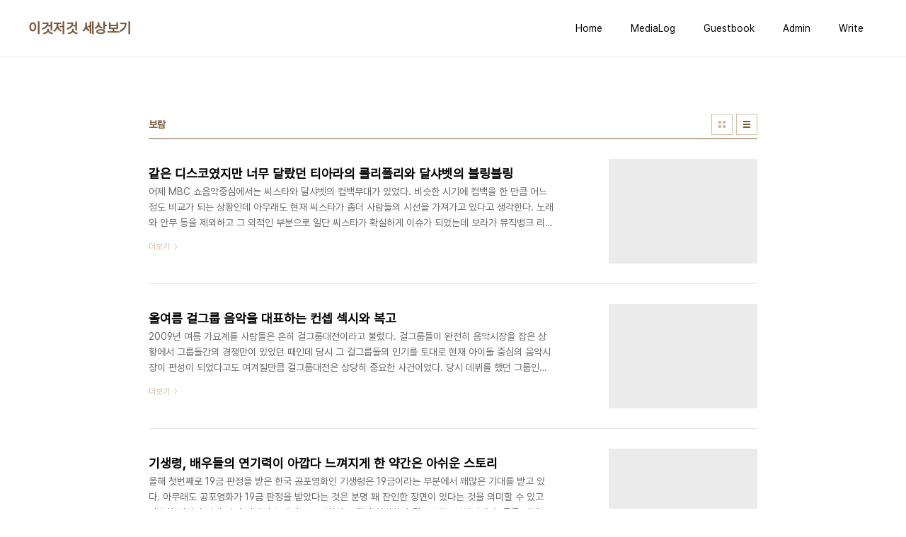

--- FILE ---
content_type: text/html;charset=UTF-8
request_url: https://delaytimes.tistory.com/tag/%EB%B3%B4%EB%9E%8C?page=10
body_size: 29435
content:
<!doctype html>
<html lang="ko">

                                                                <head>
                <script type="text/javascript">if (!window.T) { window.T = {} }
window.T.config = {"TOP_SSL_URL":"https://www.tistory.com","PREVIEW":false,"ROLE":"guest","PREV_PAGE":"","NEXT_PAGE":"","BLOG":{"id":836102,"name":"delaytimes","title":"이것저것 세상보기","isDormancy":false,"nickName":"timedelay","status":"open","profileStatus":"normal"},"NEED_COMMENT_LOGIN":false,"COMMENT_LOGIN_CONFIRM_MESSAGE":"","LOGIN_URL":"https://www.tistory.com/auth/login/?redirectUrl=https://delaytimes.tistory.com/tag/%25EB%25B3%25B4%25EB%259E%258C","DEFAULT_URL":"https://delaytimes.tistory.com","USER":{"name":null,"homepage":null,"id":0,"profileImage":null},"SUBSCRIPTION":{"status":"none","isConnected":false,"isPending":false,"isWait":false,"isProcessing":false,"isNone":true},"IS_LOGIN":false,"HAS_BLOG":false,"IS_SUPPORT":false,"IS_SCRAPABLE":false,"TOP_URL":"http://www.tistory.com","JOIN_URL":"https://www.tistory.com/member/join","PHASE":"prod","ROLE_GROUP":"visitor"};
window.T.entryInfo = null;
window.appInfo = {"domain":"tistory.com","topUrl":"https://www.tistory.com","loginUrl":"https://www.tistory.com/auth/login","logoutUrl":"https://www.tistory.com/auth/logout"};
window.initData = {};

window.TistoryBlog = {
    basePath: "",
    url: "https://delaytimes.tistory.com",
    tistoryUrl: "https://delaytimes.tistory.com",
    manageUrl: "https://delaytimes.tistory.com/manage",
    token: "IGyYLPEflnWOhfpcQsxtR7Ny9ehNHws/NQ1o+fluAtucQ4GvNXoYSQkh7/A0+c3x"
};
var servicePath = "";
var blogURL = "";</script>

                
                
                        <!-- BusinessLicenseInfo - START -->
        
            <link href="https://tistory1.daumcdn.net/tistory_admin/userblog/userblog-7c7a62cfef2026f12ec313f0ebcc6daafb4361d7/static/plugin/BusinessLicenseInfo/style.css" rel="stylesheet" type="text/css"/>

            <script>function switchFold(entryId) {
    var businessLayer = document.getElementById("businessInfoLayer_" + entryId);

    if (businessLayer) {
        if (businessLayer.className.indexOf("unfold_license") > 0) {
            businessLayer.className = "business_license_layer";
        } else {
            businessLayer.className = "business_license_layer unfold_license";
        }
    }
}
</script>

        
        <!-- BusinessLicenseInfo - END -->
        <!-- DaumShow - START -->
        <style type="text/css">#daumSearchBox {
    height: 21px;
    background-image: url(//i1.daumcdn.net/imgsrc.search/search_all/show/tistory/plugin/bg_search2_2.gif);
    margin: 5px auto;
    padding: 0;
}

#daumSearchBox input {
    background: none;
    margin: 0;
    padding: 0;
    border: 0;
}

#daumSearchBox #daumLogo {
    width: 34px;
    height: 21px;
    float: left;
    margin-right: 5px;
    background-image: url(//i1.daumcdn.net/img-media/tistory/img/bg_search1_2_2010ci.gif);
}

#daumSearchBox #show_q {
    background-color: transparent;
    border: none;
    font: 12px Gulim, Sans-serif;
    color: #555;
    margin-top: 4px;
    margin-right: 15px;
    float: left;
}

#daumSearchBox #show_btn {
    background-image: url(//i1.daumcdn.net/imgsrc.search/search_all/show/tistory/plugin/bt_search_2.gif);
    width: 37px;
    height: 21px;
    float: left;
    margin: 0;
    cursor: pointer;
    text-indent: -1000em;
}
</style>

        <!-- DaumShow - END -->

<!-- System - START -->

<!-- System - END -->

        <!-- TistoryProfileLayer - START -->
        <link href="https://tistory1.daumcdn.net/tistory_admin/userblog/userblog-7c7a62cfef2026f12ec313f0ebcc6daafb4361d7/static/plugin/TistoryProfileLayer/style.css" rel="stylesheet" type="text/css"/>
<script type="text/javascript" src="https://tistory1.daumcdn.net/tistory_admin/userblog/userblog-7c7a62cfef2026f12ec313f0ebcc6daafb4361d7/static/plugin/TistoryProfileLayer/script.js"></script>

        <!-- TistoryProfileLayer - END -->

                
                <meta http-equiv="X-UA-Compatible" content="IE=Edge">
<meta name="format-detection" content="telephone=no">
<script src="//t1.daumcdn.net/tistory_admin/lib/jquery/jquery-3.5.1.min.js" integrity="sha256-9/aliU8dGd2tb6OSsuzixeV4y/faTqgFtohetphbbj0=" crossorigin="anonymous"></script>
<script type="text/javascript" src="//t1.daumcdn.net/tiara/js/v1/tiara-1.2.0.min.js"></script><meta name="referrer" content="always"/>
<meta name="google-adsense-platform-account" content="ca-host-pub-9691043933427338"/>
<meta name="google-adsense-platform-domain" content="tistory.com"/>
<meta name="description" content="연예계 이것저것을 이야기하는 공간입니다"/>

    <!-- BEGIN OPENGRAPH -->
    <meta property="og:type" content="website"/>
<meta property="og:url" content="https://delaytimes.tistory.com"/>
<meta property="og:site_name" content="이것저것 세상보기"/>
<meta property="og:title" content="'보람' 태그의 글 목록 (10 Page)"/>
<meta property="og:description" content="연예계 이것저것을 이야기하는 공간입니다"/>
<meta property="og:image" content="https://img1.daumcdn.net/thumb/R800x0/?scode=mtistory2&fname=https%3A%2F%2Ft1.daumcdn.net%2Fcfile%2Ftistory%2F204A5D3D4E3AA5BD25"/>
<meta property="og:article:author" content="'timedelay'"/>
    <!-- END OPENGRAPH -->

    <!-- BEGIN TWITTERCARD -->
    <meta name="twitter:card" content="summary_large_image"/>
<meta name="twitter:site" content="@TISTORY"/>
<meta name="twitter:title" content="'보람' 태그의 글 목록 (10 Page)"/>
<meta name="twitter:description" content="연예계 이것저것을 이야기하는 공간입니다"/>
<meta property="twitter:image" content="https://img1.daumcdn.net/thumb/R800x0/?scode=mtistory2&fname=https%3A%2F%2Ft1.daumcdn.net%2Fcfile%2Ftistory%2F204A5D3D4E3AA5BD25"/>
    <!-- END TWITTERCARD -->
<script type="module" src="https://tistory1.daumcdn.net/tistory_admin/userblog/userblog-7c7a62cfef2026f12ec313f0ebcc6daafb4361d7/static/pc/dist/index.js" defer=""></script>
<script type="text/javascript" src="https://tistory1.daumcdn.net/tistory_admin/userblog/userblog-7c7a62cfef2026f12ec313f0ebcc6daafb4361d7/static/pc/dist/index-legacy.js" defer="" nomodule="true"></script>
<script type="text/javascript" src="https://tistory1.daumcdn.net/tistory_admin/userblog/userblog-7c7a62cfef2026f12ec313f0ebcc6daafb4361d7/static/pc/dist/polyfills-legacy.js" defer="" nomodule="true"></script>
<link rel="icon" sizes="any" href="https://t1.daumcdn.net/tistory_admin/favicon/tistory_favicon_32x32.ico"/>
<link rel="icon" type="image/svg+xml" href="https://t1.daumcdn.net/tistory_admin/top_v2/bi-tistory-favicon.svg"/>
<link rel="apple-touch-icon" href="https://t1.daumcdn.net/tistory_admin/top_v2/tistory-apple-touch-favicon.png"/>
<link rel="stylesheet" type="text/css" href="https://t1.daumcdn.net/tistory_admin/www/style/font.css"/>
<link rel="stylesheet" type="text/css" href="https://tistory1.daumcdn.net/tistory_admin/userblog/userblog-7c7a62cfef2026f12ec313f0ebcc6daafb4361d7/static/style/content.css"/>
<link rel="stylesheet" type="text/css" href="https://tistory1.daumcdn.net/tistory_admin/userblog/userblog-7c7a62cfef2026f12ec313f0ebcc6daafb4361d7/static/pc/dist/index.css"/>
<link rel="stylesheet" type="text/css" href="https://tistory1.daumcdn.net/tistory_admin/userblog/userblog-7c7a62cfef2026f12ec313f0ebcc6daafb4361d7/static/style/uselessPMargin.css"/>
<script type="text/javascript">(function() {
    var tjQuery = jQuery.noConflict(true);
    window.tjQuery = tjQuery;
    window.orgjQuery = window.jQuery; window.jQuery = tjQuery;
    window.jQuery = window.orgjQuery; delete window.orgjQuery;
})()</script>
<script type="text/javascript" src="https://tistory1.daumcdn.net/tistory_admin/userblog/userblog-7c7a62cfef2026f12ec313f0ebcc6daafb4361d7/static/script/base.js"></script>
<script type="text/javascript" src="//developers.kakao.com/sdk/js/kakao.min.js"></script>

                
  <meta charset="UTF-8">
  <meta name="viewport"
    content="user-scalable=no, initial-scale=1.0, maximum-scale=1.0, minimum-scale=1.0, width=device-width">
  <title>'보람' 태그의 글 목록 (10 Page)</title>
  <link rel="stylesheet" href="https://tistory1.daumcdn.net/tistory/0/pg_Whatever/style.css">
  <script src="//t1.daumcdn.net/tistory_admin/lib/jquery/jquery-1.12.4.min.js"></script>

                
                
                <link rel="stylesheet" type="text/css" href="https://tistory1.daumcdn.net/tistory_admin/userblog/userblog-7c7a62cfef2026f12ec313f0ebcc6daafb4361d7/static/style/revenue.css"/>
<link rel="canonical" href="https://delaytimes.tistory.com"/>

<!-- BEGIN STRUCTURED_DATA -->
<script type="application/ld+json">
    {"@context":"http://schema.org","@type":"WebSite","url":"/","potentialAction":{"@type":"SearchAction","target":"/search/{search_term_string}","query-input":"required name=search_term_string"}}
</script>
<!-- END STRUCTURED_DATA -->
<link rel="stylesheet" type="text/css" href="https://tistory1.daumcdn.net/tistory_admin/userblog/userblog-7c7a62cfef2026f12ec313f0ebcc6daafb4361d7/static/style/dialog.css"/>
<link rel="stylesheet" type="text/css" href="//t1.daumcdn.net/tistory_admin/www/style/top/font.css"/>
<link rel="stylesheet" type="text/css" href="https://tistory1.daumcdn.net/tistory_admin/userblog/userblog-7c7a62cfef2026f12ec313f0ebcc6daafb4361d7/static/style/postBtn.css"/>
<link rel="stylesheet" type="text/css" href="https://tistory1.daumcdn.net/tistory_admin/userblog/userblog-7c7a62cfef2026f12ec313f0ebcc6daafb4361d7/static/style/tistory.css"/>
<script type="text/javascript" src="https://tistory1.daumcdn.net/tistory_admin/userblog/userblog-7c7a62cfef2026f12ec313f0ebcc6daafb4361d7/static/script/common.js"></script>

                
                </head>

                                                <body id="tt-body-tag"
  class="layout-wide color-bright post-type-text paging-view-more">
                
                
                
  
    <div id="acc-nav">
      <a href="#content">본문 바로가기</a>
    </div>
    <div id="wrap">
      <header id="header">
        <div class="inner">
          <h1>
            <a href="https://delaytimes.tistory.com/">
              
              
                이것저것 세상보기
              
            </a>
          </h1>
          <button type="button" class="mobile-menu"><span>메뉴</span></button>
          <nav id="gnb">
            <ul>
  <li class="t_menu_home first"><a href="/" target="">Home</a></li>
  <li class="t_menu_medialog"><a href="/media" target="">MediaLog</a></li>
  <li class="t_menu_guestbook"><a href="/guestbook" target="">Guestbook</a></li>
  <li class="t_menu_admin"><a href="/manage" target="">Admin</a></li>
  <li class="t_menu_write last"><a href="/manage/newpost/" target="">Write</a></li>
</ul>
          </nav>
        </div>
      </header>
      <hr>
      <section class="container">
        
        <article id="content">

          

          

          

          
            <div class="post-header">
              <h2>보람</h2>
              <div class="list-type">
                <button type="button" class="thum">썸네일형</button>
                <button type="button" class="list">리스트형</button>
              </div>
            </div>
          

          <div class="inner">
            

                
        
  
    <div class="post-item">
      <a href="/201"
        data-tiara-action-name="블로그글_클릭"
        data-tiara-action-kind="ClickContent"
        data-tiara-copy="같은 디스코였지만 너무 달랐던 티아라의 롤리폴리와 달샤벳의 블링블링"
        data-tiara-image="https://img1.daumcdn.net/thumb/R750x0/?scode=mtistory2&fname=https%3A%2F%2Ft1.daumcdn.net%2Fcfile%2Ftistory%2F1919F7334E469E8D3C"
        data-tiara-click_url="https://delaytimes.tistory.com//201"
        data-tiara-name="같은 디스코였지만 너무 달랐던 티아라의 롤리폴리와 달샤벳의 블링블링"
        data-tiara-provider="이것저것 세상보기"
        data-tiara-plink="/201"
        data-tiara-id="/201"
      >
        <span class="thum">
          
            <img loading="lazy" src="//i1.daumcdn.net/thumb/C276x260.fwebp.q85/?fname=https%3A%2F%2Ft1.daumcdn.net%2Fcfile%2Ftistory%2F1919F7334E469E8D3C" alt="">
          
        </span>
        <span class="title">같은 디스코였지만 너무 달랐던 티아라의 롤리폴리와 달샤벳의 블링블링</span>
        <span class="excerpt">어제 MBC 쇼음악중심에서는 씨스타와 달샤벳의 컴백무대가 있었다. 비슷한 시기에 컴백을 한 만큼 어느정도 비교가 되는 상황인데 아무래도 현재 씨스타가 좀더 사람들의 시선을 가져가고 있다고 생각한다. 노래와 안무 등을 제외하고 그 외적인 부분으로 일단 씨스타가 확실하게 이슈가 되었는데 보라가 뮤직뱅크 리허설에서 조명때문에 화상을 입은 것때문이다. 뭐 일단은 좀더 인지도가 높고 그동안의 성적도 좋은 씨스타가 음원차트등에서는 확실히 앞서고있는데 달샤벳도 그렇게 나쁘지않은 성적으로 바짝 추격하고 있기때문에 어느곡이 더 인기있을지를 아직 판단하는 것은 맞지않을 것이다. 그런데 달샤벳의 블링블링 같은 경우 씨스타의 쏘쿨하고만 비교되는 상황이 아니었다. 뮤직뱅크에서야 같이 컴백한 씨스타하고만 비교된 달샤벳이었지만 음..</span>
        <span class="more">더보기</span>
      </a>
    </div>
  
  

        
    
        
  
    <div class="post-item">
      <a href="/197"
        data-tiara-action-name="블로그글_클릭"
        data-tiara-action-kind="ClickContent"
        data-tiara-copy="올여름 걸그룹 음악을 대표하는 컨셉 섹시와 복고"
        data-tiara-image="https://img1.daumcdn.net/thumb/R750x0/?scode=mtistory2&fname=https%3A%2F%2Ft1.daumcdn.net%2Fcfile%2Ftistory%2F157135354E441B000D"
        data-tiara-click_url="https://delaytimes.tistory.com//197"
        data-tiara-name="올여름 걸그룹 음악을 대표하는 컨셉 섹시와 복고"
        data-tiara-provider="이것저것 세상보기"
        data-tiara-plink="/197"
        data-tiara-id="/197"
      >
        <span class="thum">
          
            <img loading="lazy" src="//i1.daumcdn.net/thumb/C276x260.fwebp.q85/?fname=https%3A%2F%2Ft1.daumcdn.net%2Fcfile%2Ftistory%2F157135354E441B000D" alt="">
          
        </span>
        <span class="title">올여름 걸그룹 음악을 대표하는 컨셉 섹시와 복고</span>
        <span class="excerpt">2009년 여름 가요계를 사람들은 흔히 걸그룹대전이라고 불렀다. 걸그룹들이 완전히 음악시장을 잡은 상황에서 그룹들간의 경쟁만이 있었던 때인데 당시 그 걸그룹들의 인기를 토대로 현재 아이돌 중심의 음악시장이 편성이 되었다고도 여겨질만큼 걸그룹대전은 상당히 중요한 사건이었다. 당시 데뷔를 했던 그룹인 2NE1과 티아라, 포미닛이 이제는 엄청난 존재감을 보여줄 정도로 성장을 한 모습은 상당히 신기하기까지하다. 그리고 올해, 2011년 여름도 2009년에 필적할 만큼 걸그룹들간의 경쟁이 눈에 띄는 상황인데 입춘도 지나서 정말 이제 마지막 여름의 막바지라고도 할 수 있는데 그럼에도 걸그룹들의 컴백은 계속되고있다. 이제 나올만한 그룹은 다 나왔다고 여겨지는 상황이어서 한번 그녀들의 컨셉을 살짝 살펴보는 것도 재밌겠..</span>
        <span class="more">더보기</span>
      </a>
    </div>
  
  

        
    
        
  
    <div class="post-item">
      <a href="/196"
        data-tiara-action-name="블로그글_클릭"
        data-tiara-action-kind="ClickContent"
        data-tiara-copy="기생령, 배우들의 연기력이 아깝다 느껴지게 한 약간은 아쉬운 스토리"
        data-tiara-image="https://img1.daumcdn.net/thumb/R750x0/?scode=mtistory2&fname=https%3A%2F%2Ft1.daumcdn.net%2Fcfile%2Ftistory%2F140381404E42C1AC02"
        data-tiara-click_url="https://delaytimes.tistory.com//196"
        data-tiara-name="기생령, 배우들의 연기력이 아깝다 느껴지게 한 약간은 아쉬운 스토리"
        data-tiara-provider="이것저것 세상보기"
        data-tiara-plink="/196"
        data-tiara-id="/196"
      >
        <span class="thum">
          
            <img loading="lazy" src="//i1.daumcdn.net/thumb/C276x260.fwebp.q85/?fname=https%3A%2F%2Ft1.daumcdn.net%2Fcfile%2Ftistory%2F140381404E42C1AC02" alt="">
          
        </span>
        <span class="title">기생령, 배우들의 연기력이 아깝다 느껴지게 한 약간은 아쉬운 스토리</span>
        <span class="excerpt">올해 첫번째로 19금 판정을 받은 한국 공포영화인 기생령은 19금이라는 부분에서 꽤많은 기대를 받고 있다. 아무래도 공포영화가 19금 판정을 받았다는 것은 분명 꽤 잔인한 장면이 있다는 것을 의미할 수 있고 단순히 귀신이 깜짝 깜짝 나와서 놀래켜주는 영화와는 뭔가 차변화가 될 수 있는 부분이었다. 물론 기생령이 사람들의 관심을 받는 요인은 사실 이런 19금 문제같은 것이 아니고 티아라의 효민이 출연한다는 것이다. 지연과 은정에 이은 티아라 멤버의 공포영화 출연은 티아라가 호러돌이라는 별칭을 얻을 수 있게 만들어주었다. 아이돌의 스크린 도전이라는 점자체가 주목받을만한 상황에서 다른 멤버들의 뒤를 잇는거 같은 느낌은 더 많은 주목거리가 되어주었다. 그런점을 잘알고 있는지 영화개봉전부터 기생령은 티아라를 활용..</span>
        <span class="more">더보기</span>
      </a>
    </div>
  
  

        
    
          </div>

          

          

          
            <div class="pagination">
              <a href="/tag/%EB%B3%B4%EB%9E%8C?page=9" class="prev ">이전</a>
              
                <a href="/tag/%EB%B3%B4%EB%9E%8C?page=1"><span class="">1</span></a>
              
                <a ><span class="">···</span></a>
              
                <a href="/tag/%EB%B3%B4%EB%9E%8C?page=7"><span class="">7</span></a>
              
                <a href="/tag/%EB%B3%B4%EB%9E%8C?page=8"><span class="">8</span></a>
              
                <a href="/tag/%EB%B3%B4%EB%9E%8C?page=9"><span class="">9</span></a>
              
                <a href="/tag/%EB%B3%B4%EB%9E%8C?page=10"><span class="selected">10</span></a>
              
              <a  class="next no-more-next">다음</a>
            </div>
          

        </article>
        <aside id="aside">
          <div class="inner">
            <div class="sidebar-1">
              
                  <!-- 공지사항 -->
                  
                    <div class="posts">
                      <h2>공지사항</h2>
                      <ul>
                        
                          <li>
                            <a href="/notice/864" class="link_board"
                              data-tiara-action-name="블로그공지_클릭"
                              data-tiara-action-kind="ClickContent"
                              data-tiara-copy="직찍 관련 공지(필독)"
                              data-tiara-click_url="https://delaytimes.tistory.com//notice/864"
                              data-tiara-name="직찍 관련 공지(필독)"
                              data-tiara-provider="이것저것 세상보기"
                              data-tiara-plink="/notice/864"
                              data-tiara-id="/notice/864"
                            >직찍 관련 공지(필독)</a>
                          </li>
                        
                      </ul>
                    </div>
                  
                
                  <!-- 최근 포스트 -->
                  <div class="posts">
                    <h2>최근 포스트</h2>
                    <ul>
                      
                    </ul>
                  </div>
                
            </div>

            <div class="sidebar-2">
              
                  <!-- 태그 -->
                  <div class="tags">
                    <h2>태그</h2>
                    <div class="items">
                      
                        <a href="/tag/%EC%86%8C%EC%97%B0">소연</a>
                      
                        <a href="/tag/%ED%8B%B0%EC%95%84%EB%9D%BC%20%ED%99%94%EC%98%81">티아라 화영</a>
                      
                        <a href="/tag/%ED%8B%B0%EC%95%84%EB%9D%BC%20%EC%BB%B4%EB%B0%B1">티아라 컴백</a>
                      
                        <a href="/tag/%EC%9D%80%EC%A0%95%20%EC%9D%B4%EC%9E%A5%EC%9A%B0">은정 이장우</a>
                      
                        <a href="/tag/%EB%B0%B1%EB%85%84%EC%9D%98%20%EC%9C%A0%EC%82%B0">백년의 유산</a>
                      
                        <a href="/tag/%EB%AE%A4%EC%A7%81%EB%B1%85%ED%81%AC%201%EC%9C%84">뮤직뱅크 1위</a>
                      
                        <a href="/tag/%ED%81%90%EB%A6%AC">큐리</a>
                      
                        <a href="/tag/%EB%A1%A4%EB%A6%AC%ED%8F%B4%EB%A6%AC">롤리폴리</a>
                      
                        <a href="/tag/%EA%B9%80%EC%9E%AC%EC%9B%90">김재원</a>
                      
                        <a href="/tag/%EB%B0%B1%EB%85%84%EC%9D%98%EC%9C%A0%EC%82%B0%20%EC%8B%9C%EC%B2%AD%EB%A5%A0">백년의유산 시청률</a>
                      
                        <a href="/tag/%EC%9A%B0%EB%A6%AC%EA%B2%B0%ED%98%BC%ED%96%88%EC%96%B4%EC%9A%94">우리결혼했어요</a>
                      
                        <a href="/tag/%EC%9D%B4%EC%9E%A5%EC%9A%B0">이장우</a>
                      
                        <a href="/tag/%EC%9A%B0%EA%B2%B0">우결</a>
                      
                        <a href="/tag/%ED%8B%B0%EC%95%84%EB%9D%BC%20%EB%A1%A4%EB%A6%AC%ED%8F%B4%EB%A6%AC">티아라 롤리폴리</a>
                      
                        <a href="/tag/%EB%93%9C%EB%9D%BC%EB%A7%88%20%EB%A6%AC%EB%B7%B0">드라마 리뷰</a>
                      
                        <a href="/tag/%EC%A1%B0%EC%9E%AC%ED%98%84">조재현</a>
                      
                        <a href="/tag/%ED%99%94%EC%98%81">화영</a>
                      
                        <a href="/tag/%ED%8B%B0%EC%95%84%EB%9D%BC%20%ED%81%90%EB%A6%AC">티아라 큐리</a>
                      
                        <a href="/tag/%EB%B3%B4%EB%9E%8C">보람</a>
                      
                        <a href="/tag/%ED%8B%B0%EC%95%84%EB%9D%BC%20%EC%86%8C%EC%97%B0">티아라 소연</a>
                      
                        <a href="/tag/%EC%A7%81%EC%B0%8D">직찍</a>
                      
                        <a href="/tag/%EB%B0%B1%EB%85%84%EC%9D%98%20%EC%9C%A0%EC%82%B0%20%EC%9D%B4%EC%A0%95%EC%A7%84">백년의 유산 이정진</a>
                      
                        <a href="/tag/%EB%A6%AC%EB%B7%B0">리뷰</a>
                      
                        <a href="/tag/%EC%95%84%EC%9D%B4%EC%9C%A0">아이유</a>
                      
                        <a href="/tag/%EB%B0%B1%EB%85%84%EC%9D%98%20%EC%9C%A0%EC%82%B0%20%EC%8B%9C%EC%B2%AD%EB%A5%A0">백년의 유산 시청률</a>
                      
                        <a href="/tag/%ED%8B%B0%EC%95%84%EB%9D%BC%20%EB%B3%B4%EB%9E%8C">티아라 보람</a>
                      
                        <a href="/tag/%EC%9A%B0%EC%A0%95%EC%BB%A4%ED%94%8C">우정커플</a>
                      
                        <a href="/tag/%EA%B1%B8%EA%B7%B8%EB%A3%B9">걸그룹</a>
                      
                        <a href="/tag/%ED%8B%B0%EC%95%84%EB%9D%BC%20%ED%81%AC%EB%9D%BC%EC%9D%B4%ED%81%AC%EB%9D%BC%EC%9D%B4">티아라 크라이크라이</a>
                      
                        <a href="/tag/%EC%95%84%EC%9D%B4%EB%8F%8C">아이돌</a>
                      
                    </div>
                    <a href="/tag" class="more">더보기</a>
                  </div>
                
            </div>

            <div class="sidebar-3">
              
                  <!-- 검색 -->
                  <div class="search">
                    <h2>검색</h2>
                    
                      <fieldset>
                        <label for="search" class="screen_out">블로그 내 검색</label>
                        <input id="search" type="text" name="search" value=""
                          placeholder="검색내용을 입력하세요."
                          onkeypress="if (event.keyCode == 13 ) { try {
    window.location.href = '/search' + '/' + looseURIEncode(document.getElementsByName('search')[0].value);
    document.getElementsByName('search')[0].value = '';
    return false;
} catch (e) {} }">
                        <button type="button" onclick="try {
    window.location.href = '/search' + '/' + looseURIEncode(document.getElementsByName('search')[0].value);
    document.getElementsByName('search')[0].value = '';
    return false;
} catch (e) {}">검색</button>
                      </fieldset>
                    
                  </div>
                
                  <!-- 전체 방문자 -->
                  <div class="count">
                    <h2>전체 방문자</h2>
                    <p class="total"></p>
                    <ul>
                      <li><strong>오늘</strong></li>
                      <li><strong>어제</strong></li>
                    </ul>
                  </div>
                
            </div>
          </div>
        </aside>
      </section>
      <hr>
      
      <footer id="footer">
        <p class="copyright">DESIGN BY <a href="#">TISTORY</a> <a href="https://delaytimes.tistory.com/manage" class="admin">관리자</a></p>
      </footer>
    </div>
    <script src="https://tistory1.daumcdn.net/tistory/0/pg_Whatever/images/script.js"></script>
  
<div class="#menubar menu_toolbar ">
  <h2 class="screen_out">티스토리툴바</h2>
</div>
<div class="#menubar menu_toolbar "></div>
<div class="layer_tooltip">
  <div class="inner_layer_tooltip">
    <p class="desc_g"></p>
  </div>
</div>
<div id="editEntry" style="position:absolute;width:1px;height:1px;left:-100px;top:-100px"></div>


                        <!-- CallBack - START -->
        <script>                    (function () { 
                        var blogTitle = '이것저것 세상보기';
                        
                        (function () {
    function isShortContents () {
        return window.getSelection().toString().length < 30;
    }
    function isCommentLink (elementID) {
        return elementID === 'commentLinkClipboardInput'
    }

    function copyWithSource (event) {
        if (isShortContents() || isCommentLink(event.target.id)) {
            return;
        }
        var range = window.getSelection().getRangeAt(0);
        var contents = range.cloneContents();
        var temp = document.createElement('div');

        temp.appendChild(contents);

        var url = document.location.href;
        var decodedUrl = decodeURI(url);
        var postfix = ' [' + blogTitle + ':티스토리]';

        event.clipboardData.setData('text/plain', temp.innerText + '\n출처: ' + decodedUrl + postfix);
        event.clipboardData.setData('text/html', '<pre data-ke-type="codeblock">' + temp.innerHTML + '</pre>' + '출처: <a href="' + url + '">' + decodedUrl + '</a>' + postfix);
        event.preventDefault();
    }

    document.addEventListener('copy', copyWithSource);
})()

                    })()</script>

        <!-- CallBack - END -->

<!-- DragSearchHandler - START -->
<script src="//search1.daumcdn.net/search/statics/common/js/g/search_dragselection.min.js"></script>

<!-- DragSearchHandler - END -->

                
                <div style="margin:0; padding:0; border:none; background:none; float:none; clear:none; z-index:0"></div>
<script type="text/javascript" src="https://tistory1.daumcdn.net/tistory_admin/userblog/userblog-7c7a62cfef2026f12ec313f0ebcc6daafb4361d7/static/script/common.js"></script>
<script type="text/javascript">window.roosevelt_params_queue = window.roosevelt_params_queue || [{channel_id: 'dk', channel_label: '{tistory}'}]</script>
<script type="text/javascript" src="//t1.daumcdn.net/midas/rt/dk_bt/roosevelt_dk_bt.js" async="async"></script>

                
                <script>window.tiara = {"svcDomain":"user.tistory.com","section":"블로그","trackPage":"태그목록_보기","page":"태그","key":"836102","customProps":{"userId":"0","blogId":"836102","entryId":"null","role":"guest","trackPage":"태그목록_보기","filterTarget":false},"entry":null,"kakaoAppKey":"3e6ddd834b023f24221217e370daed18","appUserId":"null","thirdProvideAgree":null}</script>
<script type="module" src="https://t1.daumcdn.net/tistory_admin/frontend/tiara/v1.0.6/index.js"></script>
<script src="https://t1.daumcdn.net/tistory_admin/frontend/tiara/v1.0.6/polyfills-legacy.js" nomodule="true" defer="true"></script>
<script src="https://t1.daumcdn.net/tistory_admin/frontend/tiara/v1.0.6/index-legacy.js" nomodule="true" defer="true"></script>

                </body>

</html>